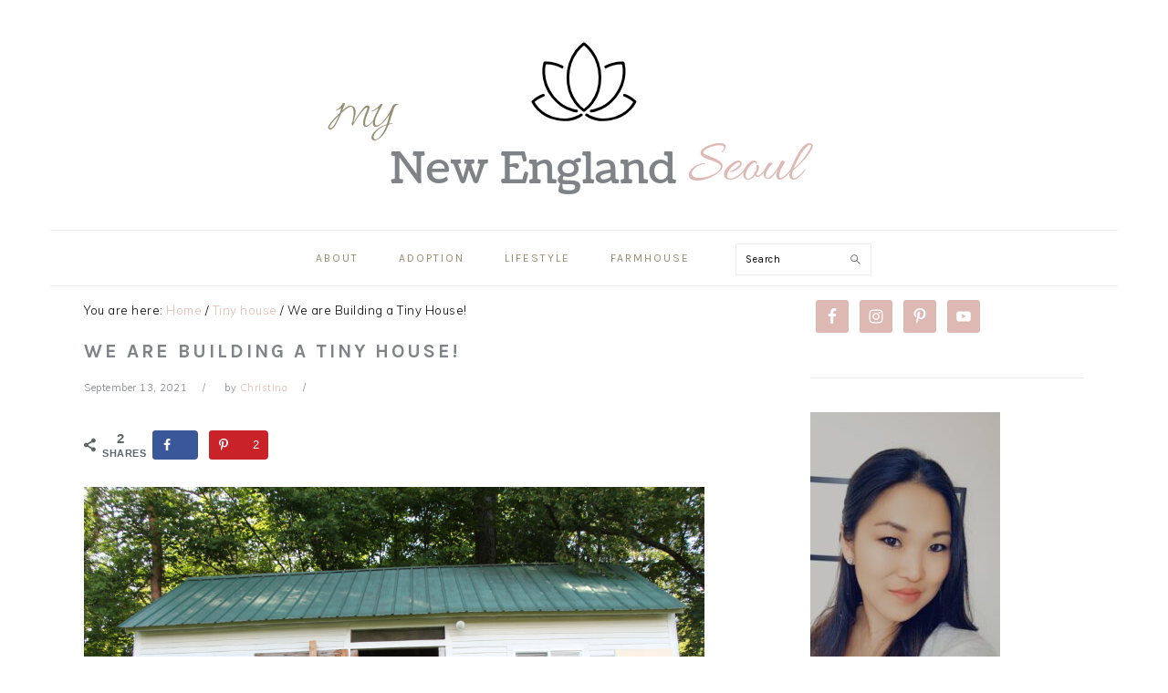

--- FILE ---
content_type: text/html; charset=UTF-8
request_url: https://mynewenglandseoul.com/2021/09/we-are-building-a-tiny-house/
body_size: 18342
content:
<!DOCTYPE html>
<html lang="en-US">
<head >
<meta charset="UTF-8" />
<meta name="viewport" content="width=device-width, initial-scale=1" />
<meta name='robots' content='index, follow, max-image-preview:large, max-snippet:-1, max-video-preview:-1' />
	<style>img:is([sizes="auto" i], [sizes^="auto," i]) { contain-intrinsic-size: 3000px 1500px }</style>
	
	<!-- This site is optimized with the Yoast SEO plugin v26.7 - https://yoast.com/wordpress/plugins/seo/ -->
	<title>We are Building a Tiny House! - My New England Seoul</title>
	<meta name="description" content="Korean Adoptee with New England Roots - Living and Loving New England Country Life while raising babies and restoring our 1820s Farmhouse. Homesteading and Farmhouse Inspiration. Coffee and Tea Lover. Book Addict." />
	<link rel="canonical" href="https://mynewenglandseoul.com/2021/09/we-are-building-a-tiny-house/" />
	<meta name="author" content="Christina" />
	<meta name="twitter:label1" content="Written by" />
	<meta name="twitter:data1" content="Christina" />
	<meta name="twitter:label2" content="Est. reading time" />
	<meta name="twitter:data2" content="3 minutes" />
	<script type="application/ld+json" class="yoast-schema-graph">{"@context":"https://schema.org","@graph":[{"@type":"Article","@id":"https://mynewenglandseoul.com/2021/09/we-are-building-a-tiny-house/#article","isPartOf":{"@id":"https://mynewenglandseoul.com/2021/09/we-are-building-a-tiny-house/"},"author":{"name":"Christina","@id":"https://mynewenglandseoul.com/#/schema/person/a274f6ad0286e0995564bd6e2ac24ef8"},"headline":"We are Building a Tiny House!","datePublished":"2021-09-13T13:44:55+00:00","dateModified":"2021-09-13T13:46:56+00:00","mainEntityOfPage":{"@id":"https://mynewenglandseoul.com/2021/09/we-are-building-a-tiny-house/"},"wordCount":589,"commentCount":0,"publisher":{"@id":"https://mynewenglandseoul.com/#organization"},"image":{"@id":"https://mynewenglandseoul.com/2021/09/we-are-building-a-tiny-house/#primaryimage"},"thumbnailUrl":"https://mynewenglandseoul.com/wp-content/uploads/2021/09/IMG_4438-scaled.jpg","keywords":["DIY","Korean Adoptee","shed","tiny home","tiny house","tiny living"],"articleSection":["Tiny house"],"inLanguage":"en-US","potentialAction":[{"@type":"CommentAction","name":"Comment","target":["https://mynewenglandseoul.com/2021/09/we-are-building-a-tiny-house/#respond"]}]},{"@type":"WebPage","@id":"https://mynewenglandseoul.com/2021/09/we-are-building-a-tiny-house/","url":"https://mynewenglandseoul.com/2021/09/we-are-building-a-tiny-house/","name":"We are Building a Tiny House! - My New England Seoul","isPartOf":{"@id":"https://mynewenglandseoul.com/#website"},"primaryImageOfPage":{"@id":"https://mynewenglandseoul.com/2021/09/we-are-building-a-tiny-house/#primaryimage"},"image":{"@id":"https://mynewenglandseoul.com/2021/09/we-are-building-a-tiny-house/#primaryimage"},"thumbnailUrl":"https://mynewenglandseoul.com/wp-content/uploads/2021/09/IMG_4438-scaled.jpg","datePublished":"2021-09-13T13:44:55+00:00","dateModified":"2021-09-13T13:46:56+00:00","description":"Korean Adoptee with New England Roots - Living and Loving New England Country Life while raising babies and restoring our 1820s Farmhouse. Homesteading and Farmhouse Inspiration. Coffee and Tea Lover. Book Addict.","breadcrumb":{"@id":"https://mynewenglandseoul.com/2021/09/we-are-building-a-tiny-house/#breadcrumb"},"inLanguage":"en-US","potentialAction":[{"@type":"ReadAction","target":["https://mynewenglandseoul.com/2021/09/we-are-building-a-tiny-house/"]}]},{"@type":"ImageObject","inLanguage":"en-US","@id":"https://mynewenglandseoul.com/2021/09/we-are-building-a-tiny-house/#primaryimage","url":"https://mynewenglandseoul.com/wp-content/uploads/2021/09/IMG_4438-scaled.jpg","contentUrl":"https://mynewenglandseoul.com/wp-content/uploads/2021/09/IMG_4438-scaled.jpg","width":2560,"height":1707},{"@type":"BreadcrumbList","@id":"https://mynewenglandseoul.com/2021/09/we-are-building-a-tiny-house/#breadcrumb","itemListElement":[{"@type":"ListItem","position":1,"name":"Home","item":"https://mynewenglandseoul.com/"},{"@type":"ListItem","position":2,"name":"We are Building a Tiny House!"}]},{"@type":"WebSite","@id":"https://mynewenglandseoul.com/#website","url":"https://mynewenglandseoul.com/","name":"My New England Seoul","description":"Korean Adoptee with New England Roots","publisher":{"@id":"https://mynewenglandseoul.com/#organization"},"potentialAction":[{"@type":"SearchAction","target":{"@type":"EntryPoint","urlTemplate":"https://mynewenglandseoul.com/?s={search_term_string}"},"query-input":{"@type":"PropertyValueSpecification","valueRequired":true,"valueName":"search_term_string"}}],"inLanguage":"en-US"},{"@type":"Organization","@id":"https://mynewenglandseoul.com/#organization","name":"New England Seoul","url":"https://mynewenglandseoul.com/","logo":{"@type":"ImageObject","inLanguage":"en-US","@id":"https://mynewenglandseoul.com/#/schema/logo/image/","url":"https://mynewenglandseoul.com/wp-content/uploads/2020/09/channel-art-white-back-e1598970856979.png","contentUrl":"https://mynewenglandseoul.com/wp-content/uploads/2020/09/channel-art-white-back-e1598970856979.png","width":2220,"height":921,"caption":"New England Seoul"},"image":{"@id":"https://mynewenglandseoul.com/#/schema/logo/image/"},"sameAs":["https://www.facebook.com/newenglandseoul","http://instagram.com/newenglandseoul/","https://www.pinterest.com/mynewenglandseoul0182/","https://www.youtube.com/channel/UCbnbhf9pEaPudU7qv42SIAQ?view_as=subscriber"]},{"@type":"Person","@id":"https://mynewenglandseoul.com/#/schema/person/a274f6ad0286e0995564bd6e2ac24ef8","name":"Christina","image":{"@type":"ImageObject","inLanguage":"en-US","@id":"https://mynewenglandseoul.com/#/schema/person/image/","url":"https://secure.gravatar.com/avatar/15fafc80c4ba4e5bd3044725672876e13883122f717d94f12031d0175f71fd8b?s=96&d=blank&r=g","contentUrl":"https://secure.gravatar.com/avatar/15fafc80c4ba4e5bd3044725672876e13883122f717d94f12031d0175f71fd8b?s=96&d=blank&r=g","caption":"Christina"}}]}</script>
	<!-- / Yoast SEO plugin. -->


<!-- Hubbub v.2.28.0 https://morehubbub.com/ -->
<meta property="og:locale" content="en_US" />
<meta property="og:type" content="article" />
<meta property="og:title" content="We are Building a Tiny House!" />
<meta property="og:description" content="It has been at least 5 years since I first heard about tiny house living. Since then, the obsession has only grew. The idea of paring down to only the essentials is so appealing. Youtube" />
<meta property="og:url" content="https://mynewenglandseoul.com/2021/09/we-are-building-a-tiny-house/" />
<meta property="og:site_name" content="My New England Seoul" />
<meta property="og:updated_time" content="2021-09-13T09:46:56+00:00" />
<meta property="article:published_time" content="2021-09-13T09:44:55+00:00" />
<meta property="article:modified_time" content="2021-09-13T09:46:56+00:00" />
<meta name="twitter:card" content="summary_large_image" />
<meta name="twitter:title" content="We are Building a Tiny House!" />
<meta name="twitter:description" content="It has been at least 5 years since I first heard about tiny house living. Since then, the obsession has only grew. The idea of paring down to only the essentials is so appealing. Youtube" />
<meta class="flipboard-article" content="It has been at least 5 years since I first heard about tiny house living. Since then, the obsession has only grew. The idea of paring down to only the essentials is so appealing. Youtube" />
<meta property="og:image" content="https://mynewenglandseoul.com/wp-content/uploads/2021/09/IMG_4438-scaled.jpg" />
<meta name="twitter:image" content="https://mynewenglandseoul.com/wp-content/uploads/2021/09/IMG_4438-scaled.jpg" />
<meta property="og:image:width" content="2560" />
<meta property="og:image:height" content="1707" />
<!-- Hubbub v.2.28.0 https://morehubbub.com/ -->
<link rel='dns-prefetch' href='//fonts.googleapis.com' />
<link rel="alternate" type="application/rss+xml" title="My New England Seoul &raquo; Feed" href="https://mynewenglandseoul.com/feed/" />
<link rel="alternate" type="application/rss+xml" title="My New England Seoul &raquo; Comments Feed" href="https://mynewenglandseoul.com/comments/feed/" />
<script>(()=>{"use strict";const e=[400,500,600,700,800,900],t=e=>`wprm-min-${e}`,n=e=>`wprm-max-${e}`,s=new Set,o="ResizeObserver"in window,r=o?new ResizeObserver((e=>{for(const t of e)c(t.target)})):null,i=.5/(window.devicePixelRatio||1);function c(s){const o=s.getBoundingClientRect().width||0;for(let r=0;r<e.length;r++){const c=e[r],a=o<=c+i;o>c+i?s.classList.add(t(c)):s.classList.remove(t(c)),a?s.classList.add(n(c)):s.classList.remove(n(c))}}function a(e){s.has(e)||(s.add(e),r&&r.observe(e),c(e))}!function(e=document){e.querySelectorAll(".wprm-recipe").forEach(a)}();if(new MutationObserver((e=>{for(const t of e)for(const e of t.addedNodes)e instanceof Element&&(e.matches?.(".wprm-recipe")&&a(e),e.querySelectorAll?.(".wprm-recipe").forEach(a))})).observe(document.documentElement,{childList:!0,subtree:!0}),!o){let e=0;addEventListener("resize",(()=>{e&&cancelAnimationFrame(e),e=requestAnimationFrame((()=>s.forEach(c)))}),{passive:!0})}})();</script>		<!-- This site uses the Google Analytics by MonsterInsights plugin v9.11.1 - Using Analytics tracking - https://www.monsterinsights.com/ -->
							<script src="//www.googletagmanager.com/gtag/js?id=G-YL7ZNDZKJN"  data-cfasync="false" data-wpfc-render="false" type="text/javascript" async></script>
			<script data-cfasync="false" data-wpfc-render="false" type="text/javascript">
				var mi_version = '9.11.1';
				var mi_track_user = true;
				var mi_no_track_reason = '';
								var MonsterInsightsDefaultLocations = {"page_location":"https:\/\/mynewenglandseoul.com\/2021\/09\/we-are-building-a-tiny-house\/"};
								if ( typeof MonsterInsightsPrivacyGuardFilter === 'function' ) {
					var MonsterInsightsLocations = (typeof MonsterInsightsExcludeQuery === 'object') ? MonsterInsightsPrivacyGuardFilter( MonsterInsightsExcludeQuery ) : MonsterInsightsPrivacyGuardFilter( MonsterInsightsDefaultLocations );
				} else {
					var MonsterInsightsLocations = (typeof MonsterInsightsExcludeQuery === 'object') ? MonsterInsightsExcludeQuery : MonsterInsightsDefaultLocations;
				}

								var disableStrs = [
										'ga-disable-G-YL7ZNDZKJN',
									];

				/* Function to detect opted out users */
				function __gtagTrackerIsOptedOut() {
					for (var index = 0; index < disableStrs.length; index++) {
						if (document.cookie.indexOf(disableStrs[index] + '=true') > -1) {
							return true;
						}
					}

					return false;
				}

				/* Disable tracking if the opt-out cookie exists. */
				if (__gtagTrackerIsOptedOut()) {
					for (var index = 0; index < disableStrs.length; index++) {
						window[disableStrs[index]] = true;
					}
				}

				/* Opt-out function */
				function __gtagTrackerOptout() {
					for (var index = 0; index < disableStrs.length; index++) {
						document.cookie = disableStrs[index] + '=true; expires=Thu, 31 Dec 2099 23:59:59 UTC; path=/';
						window[disableStrs[index]] = true;
					}
				}

				if ('undefined' === typeof gaOptout) {
					function gaOptout() {
						__gtagTrackerOptout();
					}
				}
								window.dataLayer = window.dataLayer || [];

				window.MonsterInsightsDualTracker = {
					helpers: {},
					trackers: {},
				};
				if (mi_track_user) {
					function __gtagDataLayer() {
						dataLayer.push(arguments);
					}

					function __gtagTracker(type, name, parameters) {
						if (!parameters) {
							parameters = {};
						}

						if (parameters.send_to) {
							__gtagDataLayer.apply(null, arguments);
							return;
						}

						if (type === 'event') {
														parameters.send_to = monsterinsights_frontend.v4_id;
							var hookName = name;
							if (typeof parameters['event_category'] !== 'undefined') {
								hookName = parameters['event_category'] + ':' + name;
							}

							if (typeof MonsterInsightsDualTracker.trackers[hookName] !== 'undefined') {
								MonsterInsightsDualTracker.trackers[hookName](parameters);
							} else {
								__gtagDataLayer('event', name, parameters);
							}
							
						} else {
							__gtagDataLayer.apply(null, arguments);
						}
					}

					__gtagTracker('js', new Date());
					__gtagTracker('set', {
						'developer_id.dZGIzZG': true,
											});
					if ( MonsterInsightsLocations.page_location ) {
						__gtagTracker('set', MonsterInsightsLocations);
					}
										__gtagTracker('config', 'G-YL7ZNDZKJN', {"forceSSL":"true"} );
										window.gtag = __gtagTracker;										(function () {
						/* https://developers.google.com/analytics/devguides/collection/analyticsjs/ */
						/* ga and __gaTracker compatibility shim. */
						var noopfn = function () {
							return null;
						};
						var newtracker = function () {
							return new Tracker();
						};
						var Tracker = function () {
							return null;
						};
						var p = Tracker.prototype;
						p.get = noopfn;
						p.set = noopfn;
						p.send = function () {
							var args = Array.prototype.slice.call(arguments);
							args.unshift('send');
							__gaTracker.apply(null, args);
						};
						var __gaTracker = function () {
							var len = arguments.length;
							if (len === 0) {
								return;
							}
							var f = arguments[len - 1];
							if (typeof f !== 'object' || f === null || typeof f.hitCallback !== 'function') {
								if ('send' === arguments[0]) {
									var hitConverted, hitObject = false, action;
									if ('event' === arguments[1]) {
										if ('undefined' !== typeof arguments[3]) {
											hitObject = {
												'eventAction': arguments[3],
												'eventCategory': arguments[2],
												'eventLabel': arguments[4],
												'value': arguments[5] ? arguments[5] : 1,
											}
										}
									}
									if ('pageview' === arguments[1]) {
										if ('undefined' !== typeof arguments[2]) {
											hitObject = {
												'eventAction': 'page_view',
												'page_path': arguments[2],
											}
										}
									}
									if (typeof arguments[2] === 'object') {
										hitObject = arguments[2];
									}
									if (typeof arguments[5] === 'object') {
										Object.assign(hitObject, arguments[5]);
									}
									if ('undefined' !== typeof arguments[1].hitType) {
										hitObject = arguments[1];
										if ('pageview' === hitObject.hitType) {
											hitObject.eventAction = 'page_view';
										}
									}
									if (hitObject) {
										action = 'timing' === arguments[1].hitType ? 'timing_complete' : hitObject.eventAction;
										hitConverted = mapArgs(hitObject);
										__gtagTracker('event', action, hitConverted);
									}
								}
								return;
							}

							function mapArgs(args) {
								var arg, hit = {};
								var gaMap = {
									'eventCategory': 'event_category',
									'eventAction': 'event_action',
									'eventLabel': 'event_label',
									'eventValue': 'event_value',
									'nonInteraction': 'non_interaction',
									'timingCategory': 'event_category',
									'timingVar': 'name',
									'timingValue': 'value',
									'timingLabel': 'event_label',
									'page': 'page_path',
									'location': 'page_location',
									'title': 'page_title',
									'referrer' : 'page_referrer',
								};
								for (arg in args) {
																		if (!(!args.hasOwnProperty(arg) || !gaMap.hasOwnProperty(arg))) {
										hit[gaMap[arg]] = args[arg];
									} else {
										hit[arg] = args[arg];
									}
								}
								return hit;
							}

							try {
								f.hitCallback();
							} catch (ex) {
							}
						};
						__gaTracker.create = newtracker;
						__gaTracker.getByName = newtracker;
						__gaTracker.getAll = function () {
							return [];
						};
						__gaTracker.remove = noopfn;
						__gaTracker.loaded = true;
						window['__gaTracker'] = __gaTracker;
					})();
									} else {
										console.log("");
					(function () {
						function __gtagTracker() {
							return null;
						}

						window['__gtagTracker'] = __gtagTracker;
						window['gtag'] = __gtagTracker;
					})();
									}
			</script>
							<!-- / Google Analytics by MonsterInsights -->
		<script type="text/javascript">
/* <![CDATA[ */
window._wpemojiSettings = {"baseUrl":"https:\/\/s.w.org\/images\/core\/emoji\/16.0.1\/72x72\/","ext":".png","svgUrl":"https:\/\/s.w.org\/images\/core\/emoji\/16.0.1\/svg\/","svgExt":".svg","source":{"concatemoji":"https:\/\/mynewenglandseoul.com\/wp-includes\/js\/wp-emoji-release.min.js?ver=6.8.3"}};
/*! This file is auto-generated */
!function(s,n){var o,i,e;function c(e){try{var t={supportTests:e,timestamp:(new Date).valueOf()};sessionStorage.setItem(o,JSON.stringify(t))}catch(e){}}function p(e,t,n){e.clearRect(0,0,e.canvas.width,e.canvas.height),e.fillText(t,0,0);var t=new Uint32Array(e.getImageData(0,0,e.canvas.width,e.canvas.height).data),a=(e.clearRect(0,0,e.canvas.width,e.canvas.height),e.fillText(n,0,0),new Uint32Array(e.getImageData(0,0,e.canvas.width,e.canvas.height).data));return t.every(function(e,t){return e===a[t]})}function u(e,t){e.clearRect(0,0,e.canvas.width,e.canvas.height),e.fillText(t,0,0);for(var n=e.getImageData(16,16,1,1),a=0;a<n.data.length;a++)if(0!==n.data[a])return!1;return!0}function f(e,t,n,a){switch(t){case"flag":return n(e,"\ud83c\udff3\ufe0f\u200d\u26a7\ufe0f","\ud83c\udff3\ufe0f\u200b\u26a7\ufe0f")?!1:!n(e,"\ud83c\udde8\ud83c\uddf6","\ud83c\udde8\u200b\ud83c\uddf6")&&!n(e,"\ud83c\udff4\udb40\udc67\udb40\udc62\udb40\udc65\udb40\udc6e\udb40\udc67\udb40\udc7f","\ud83c\udff4\u200b\udb40\udc67\u200b\udb40\udc62\u200b\udb40\udc65\u200b\udb40\udc6e\u200b\udb40\udc67\u200b\udb40\udc7f");case"emoji":return!a(e,"\ud83e\udedf")}return!1}function g(e,t,n,a){var r="undefined"!=typeof WorkerGlobalScope&&self instanceof WorkerGlobalScope?new OffscreenCanvas(300,150):s.createElement("canvas"),o=r.getContext("2d",{willReadFrequently:!0}),i=(o.textBaseline="top",o.font="600 32px Arial",{});return e.forEach(function(e){i[e]=t(o,e,n,a)}),i}function t(e){var t=s.createElement("script");t.src=e,t.defer=!0,s.head.appendChild(t)}"undefined"!=typeof Promise&&(o="wpEmojiSettingsSupports",i=["flag","emoji"],n.supports={everything:!0,everythingExceptFlag:!0},e=new Promise(function(e){s.addEventListener("DOMContentLoaded",e,{once:!0})}),new Promise(function(t){var n=function(){try{var e=JSON.parse(sessionStorage.getItem(o));if("object"==typeof e&&"number"==typeof e.timestamp&&(new Date).valueOf()<e.timestamp+604800&&"object"==typeof e.supportTests)return e.supportTests}catch(e){}return null}();if(!n){if("undefined"!=typeof Worker&&"undefined"!=typeof OffscreenCanvas&&"undefined"!=typeof URL&&URL.createObjectURL&&"undefined"!=typeof Blob)try{var e="postMessage("+g.toString()+"("+[JSON.stringify(i),f.toString(),p.toString(),u.toString()].join(",")+"));",a=new Blob([e],{type:"text/javascript"}),r=new Worker(URL.createObjectURL(a),{name:"wpTestEmojiSupports"});return void(r.onmessage=function(e){c(n=e.data),r.terminate(),t(n)})}catch(e){}c(n=g(i,f,p,u))}t(n)}).then(function(e){for(var t in e)n.supports[t]=e[t],n.supports.everything=n.supports.everything&&n.supports[t],"flag"!==t&&(n.supports.everythingExceptFlag=n.supports.everythingExceptFlag&&n.supports[t]);n.supports.everythingExceptFlag=n.supports.everythingExceptFlag&&!n.supports.flag,n.DOMReady=!1,n.readyCallback=function(){n.DOMReady=!0}}).then(function(){return e}).then(function(){var e;n.supports.everything||(n.readyCallback(),(e=n.source||{}).concatemoji?t(e.concatemoji):e.wpemoji&&e.twemoji&&(t(e.twemoji),t(e.wpemoji)))}))}((window,document),window._wpemojiSettings);
/* ]]> */
</script>
<link rel='stylesheet' id='foodie-pro-theme-css' href='https://mynewenglandseoul.com/wp-content/themes/foodiepro-v320/style.css?ver=3.2.0' type='text/css' media='all' />
<style id='foodie-pro-theme-inline-css' type='text/css'>
h1.entry-title, .entry-title a, .widgettitle, .recipe-index-search .widgettitle, .footer-widgets .widgettitle{color:#7f8387;}.entry-meta, .post-info, .post-meta, .site-footer{color:#7f8387;}a, .entry-meta a, .post-info a, .post-meta a, .site-footer a, .entry-content a{color:#deb9b4;}a:hover, .entry-meta a:hover, .post-info a:hover, .post-meta a:hover, .site-footer a:hover{color:#deb9b4;}.genesis-nav-menu > li > a{color:#948d71;}.genesis-nav-menu > li > a:hover, .genesis-nav-menu > .current-menu-item > a{color:#deb9b4;}.button, button, .enews-widget input[type="submit"], a.more-link, .more-from-category a, .sidebar .button, .sidebar .more-from-category a{background:#deb9b4;}.button, button, .enews-widget input[type="submit"], a.more-link, .more-from-category a{border-color:#deb9b4;color:#7f8387;}.button:hover, button:hover, .enews-widget input[type="submit"]:hover, a.more-link:hover, .more-from-category a:hover{background:#7f8387;}body, .site-description, .sidebar .featured-content .entry-title{font-family:"Muli","Helvetica Neue",sans-serif;}.genesis-nav-menu{font-family:"Karla","Helvetica Neue",sans-serif;}h1, h2, h3, h4, h5, h6, .site-title, .entry-title, .widgettitle{font-family:"Karla","Helvetica Neue",sans-serif;}.entry-title{font-family:"Karla","Helvetica Neue",sans-serif;}.button, .button-secondary, button, input[type="button"], input[type="reset"], input[type="submit"], a.more-link, .more-from-category a{font-family:"Karla","Helvetica Neue",sans-serif;}
</style>
<style id='wp-emoji-styles-inline-css' type='text/css'>

	img.wp-smiley, img.emoji {
		display: inline !important;
		border: none !important;
		box-shadow: none !important;
		height: 1em !important;
		width: 1em !important;
		margin: 0 0.07em !important;
		vertical-align: -0.1em !important;
		background: none !important;
		padding: 0 !important;
	}
</style>
<link rel='stylesheet' id='wp-block-library-css' href='https://mynewenglandseoul.com/wp-includes/css/dist/block-library/style.min.css?ver=6.8.3' type='text/css' media='all' />
<style id='classic-theme-styles-inline-css' type='text/css'>
/*! This file is auto-generated */
.wp-block-button__link{color:#fff;background-color:#32373c;border-radius:9999px;box-shadow:none;text-decoration:none;padding:calc(.667em + 2px) calc(1.333em + 2px);font-size:1.125em}.wp-block-file__button{background:#32373c;color:#fff;text-decoration:none}
</style>
<style id='social-pug-action-button-style-inline-css' type='text/css'>
.dpsp-action-buttons{align-items:stretch!important;display:flex;flex-wrap:wrap;gap:var(--wp--style--block-gap,.5em)}.dpsp-action-button__link{align-items:center;display:inline-flex!important;flex-wrap:wrap;gap:.5em;justify-content:center;text-decoration:none}.dpsp-action-button{margin-block-start:0!important}.dpsp-action-button__icon svg{height:100%;width:100%;fill:currentColor;display:block;overflow:visible}.dpsp-action-button__icon{align-items:center;display:inline-flex!important;flex-shrink:0;flex:0 0 auto;height:32px;justify-content:center;line-height:1;transform:scale(75%);vertical-align:middle;width:32px}.dpsp-action-button__label{word-break:normal!important}.dpsp-action-button.is-style-outline .wp-block-button__link{background:#0000 none;border:1px solid;color:currentColor;padding:calc(1rem - 1px) calc(2.25rem - 1px)}.dpsp-action-button.wp-block-button__width-33{width:calc(33.33333% - var(--wp--style--block-gap, .5em)*2/3)}.dpsp-action-button.wp-block-button__width-66{width:calc(66% - var(--wp--style--block-gap, .5em)*.5)}.dpsp-action-button.wp-block-button__width-100,.dpsp-action-button.wp-block-button__width-100 a{width:100%!important}@media screen and (max-width:480px){.dpsp-action-button.wp-block-button__mobile-width-25{flex-basis:auto!important;width:calc(25% - var(--wp--style--block-gap, .5em)*2/4)!important}.dpsp-action-button.wp-block-button__mobile-width-33{flex-basis:auto!important;width:calc(33.33333% - var(--wp--style--block-gap, .5em)*2/3)!important}.dpsp-action-button.wp-block-button__mobile-width-50{flex-basis:auto!important;width:calc(50% - var(--wp--style--block-gap, .5em)*2/2)!important}.dpsp-action-button.wp-block-button__mobile-width-66{flex-basis:auto!important;width:calc(66% - var(--wp--style--block-gap, .5em)*.5)!important}.dpsp-action-button.wp-block-button__mobile-width-75{flex-basis:auto!important;width:calc(75% - var(--wp--style--block-gap, .5em)*.5)!important}:not(.block-editor__container *) .dpsp-action-button.wp-block-button__mobile-width-100{width:100%!important}}.feast-plugin .entry-content .dpsp-action-button__link.has-background{margin:0!important;padding:calc(.667em + 2px) calc(1.333em + 2px)!important}.wp-theme-kadence .content-wrap .entry-content .dpsp-action-button__link.has-background{padding:.4em 1em!important}

</style>
<link rel='stylesheet' id='wprm-public-css' href='https://mynewenglandseoul.com/wp-content/plugins/wp-recipe-maker/dist/public-modern.css?ver=10.3.2' type='text/css' media='all' />
<style id='global-styles-inline-css' type='text/css'>
:root{--wp--preset--aspect-ratio--square: 1;--wp--preset--aspect-ratio--4-3: 4/3;--wp--preset--aspect-ratio--3-4: 3/4;--wp--preset--aspect-ratio--3-2: 3/2;--wp--preset--aspect-ratio--2-3: 2/3;--wp--preset--aspect-ratio--16-9: 16/9;--wp--preset--aspect-ratio--9-16: 9/16;--wp--preset--color--black: #000000;--wp--preset--color--cyan-bluish-gray: #abb8c3;--wp--preset--color--white: #ffffff;--wp--preset--color--pale-pink: #f78da7;--wp--preset--color--vivid-red: #cf2e2e;--wp--preset--color--luminous-vivid-orange: #ff6900;--wp--preset--color--luminous-vivid-amber: #fcb900;--wp--preset--color--light-green-cyan: #7bdcb5;--wp--preset--color--vivid-green-cyan: #00d084;--wp--preset--color--pale-cyan-blue: #8ed1fc;--wp--preset--color--vivid-cyan-blue: #0693e3;--wp--preset--color--vivid-purple: #9b51e0;--wp--preset--gradient--vivid-cyan-blue-to-vivid-purple: linear-gradient(135deg,rgba(6,147,227,1) 0%,rgb(155,81,224) 100%);--wp--preset--gradient--light-green-cyan-to-vivid-green-cyan: linear-gradient(135deg,rgb(122,220,180) 0%,rgb(0,208,130) 100%);--wp--preset--gradient--luminous-vivid-amber-to-luminous-vivid-orange: linear-gradient(135deg,rgba(252,185,0,1) 0%,rgba(255,105,0,1) 100%);--wp--preset--gradient--luminous-vivid-orange-to-vivid-red: linear-gradient(135deg,rgba(255,105,0,1) 0%,rgb(207,46,46) 100%);--wp--preset--gradient--very-light-gray-to-cyan-bluish-gray: linear-gradient(135deg,rgb(238,238,238) 0%,rgb(169,184,195) 100%);--wp--preset--gradient--cool-to-warm-spectrum: linear-gradient(135deg,rgb(74,234,220) 0%,rgb(151,120,209) 20%,rgb(207,42,186) 40%,rgb(238,44,130) 60%,rgb(251,105,98) 80%,rgb(254,248,76) 100%);--wp--preset--gradient--blush-light-purple: linear-gradient(135deg,rgb(255,206,236) 0%,rgb(152,150,240) 100%);--wp--preset--gradient--blush-bordeaux: linear-gradient(135deg,rgb(254,205,165) 0%,rgb(254,45,45) 50%,rgb(107,0,62) 100%);--wp--preset--gradient--luminous-dusk: linear-gradient(135deg,rgb(255,203,112) 0%,rgb(199,81,192) 50%,rgb(65,88,208) 100%);--wp--preset--gradient--pale-ocean: linear-gradient(135deg,rgb(255,245,203) 0%,rgb(182,227,212) 50%,rgb(51,167,181) 100%);--wp--preset--gradient--electric-grass: linear-gradient(135deg,rgb(202,248,128) 0%,rgb(113,206,126) 100%);--wp--preset--gradient--midnight: linear-gradient(135deg,rgb(2,3,129) 0%,rgb(40,116,252) 100%);--wp--preset--font-size--small: 13px;--wp--preset--font-size--medium: 20px;--wp--preset--font-size--large: 36px;--wp--preset--font-size--x-large: 42px;--wp--preset--spacing--20: 0.44rem;--wp--preset--spacing--30: 0.67rem;--wp--preset--spacing--40: 1rem;--wp--preset--spacing--50: 1.5rem;--wp--preset--spacing--60: 2.25rem;--wp--preset--spacing--70: 3.38rem;--wp--preset--spacing--80: 5.06rem;--wp--preset--shadow--natural: 6px 6px 9px rgba(0, 0, 0, 0.2);--wp--preset--shadow--deep: 12px 12px 50px rgba(0, 0, 0, 0.4);--wp--preset--shadow--sharp: 6px 6px 0px rgba(0, 0, 0, 0.2);--wp--preset--shadow--outlined: 6px 6px 0px -3px rgba(255, 255, 255, 1), 6px 6px rgba(0, 0, 0, 1);--wp--preset--shadow--crisp: 6px 6px 0px rgba(0, 0, 0, 1);}:where(.is-layout-flex){gap: 0.5em;}:where(.is-layout-grid){gap: 0.5em;}body .is-layout-flex{display: flex;}.is-layout-flex{flex-wrap: wrap;align-items: center;}.is-layout-flex > :is(*, div){margin: 0;}body .is-layout-grid{display: grid;}.is-layout-grid > :is(*, div){margin: 0;}:where(.wp-block-columns.is-layout-flex){gap: 2em;}:where(.wp-block-columns.is-layout-grid){gap: 2em;}:where(.wp-block-post-template.is-layout-flex){gap: 1.25em;}:where(.wp-block-post-template.is-layout-grid){gap: 1.25em;}.has-black-color{color: var(--wp--preset--color--black) !important;}.has-cyan-bluish-gray-color{color: var(--wp--preset--color--cyan-bluish-gray) !important;}.has-white-color{color: var(--wp--preset--color--white) !important;}.has-pale-pink-color{color: var(--wp--preset--color--pale-pink) !important;}.has-vivid-red-color{color: var(--wp--preset--color--vivid-red) !important;}.has-luminous-vivid-orange-color{color: var(--wp--preset--color--luminous-vivid-orange) !important;}.has-luminous-vivid-amber-color{color: var(--wp--preset--color--luminous-vivid-amber) !important;}.has-light-green-cyan-color{color: var(--wp--preset--color--light-green-cyan) !important;}.has-vivid-green-cyan-color{color: var(--wp--preset--color--vivid-green-cyan) !important;}.has-pale-cyan-blue-color{color: var(--wp--preset--color--pale-cyan-blue) !important;}.has-vivid-cyan-blue-color{color: var(--wp--preset--color--vivid-cyan-blue) !important;}.has-vivid-purple-color{color: var(--wp--preset--color--vivid-purple) !important;}.has-black-background-color{background-color: var(--wp--preset--color--black) !important;}.has-cyan-bluish-gray-background-color{background-color: var(--wp--preset--color--cyan-bluish-gray) !important;}.has-white-background-color{background-color: var(--wp--preset--color--white) !important;}.has-pale-pink-background-color{background-color: var(--wp--preset--color--pale-pink) !important;}.has-vivid-red-background-color{background-color: var(--wp--preset--color--vivid-red) !important;}.has-luminous-vivid-orange-background-color{background-color: var(--wp--preset--color--luminous-vivid-orange) !important;}.has-luminous-vivid-amber-background-color{background-color: var(--wp--preset--color--luminous-vivid-amber) !important;}.has-light-green-cyan-background-color{background-color: var(--wp--preset--color--light-green-cyan) !important;}.has-vivid-green-cyan-background-color{background-color: var(--wp--preset--color--vivid-green-cyan) !important;}.has-pale-cyan-blue-background-color{background-color: var(--wp--preset--color--pale-cyan-blue) !important;}.has-vivid-cyan-blue-background-color{background-color: var(--wp--preset--color--vivid-cyan-blue) !important;}.has-vivid-purple-background-color{background-color: var(--wp--preset--color--vivid-purple) !important;}.has-black-border-color{border-color: var(--wp--preset--color--black) !important;}.has-cyan-bluish-gray-border-color{border-color: var(--wp--preset--color--cyan-bluish-gray) !important;}.has-white-border-color{border-color: var(--wp--preset--color--white) !important;}.has-pale-pink-border-color{border-color: var(--wp--preset--color--pale-pink) !important;}.has-vivid-red-border-color{border-color: var(--wp--preset--color--vivid-red) !important;}.has-luminous-vivid-orange-border-color{border-color: var(--wp--preset--color--luminous-vivid-orange) !important;}.has-luminous-vivid-amber-border-color{border-color: var(--wp--preset--color--luminous-vivid-amber) !important;}.has-light-green-cyan-border-color{border-color: var(--wp--preset--color--light-green-cyan) !important;}.has-vivid-green-cyan-border-color{border-color: var(--wp--preset--color--vivid-green-cyan) !important;}.has-pale-cyan-blue-border-color{border-color: var(--wp--preset--color--pale-cyan-blue) !important;}.has-vivid-cyan-blue-border-color{border-color: var(--wp--preset--color--vivid-cyan-blue) !important;}.has-vivid-purple-border-color{border-color: var(--wp--preset--color--vivid-purple) !important;}.has-vivid-cyan-blue-to-vivid-purple-gradient-background{background: var(--wp--preset--gradient--vivid-cyan-blue-to-vivid-purple) !important;}.has-light-green-cyan-to-vivid-green-cyan-gradient-background{background: var(--wp--preset--gradient--light-green-cyan-to-vivid-green-cyan) !important;}.has-luminous-vivid-amber-to-luminous-vivid-orange-gradient-background{background: var(--wp--preset--gradient--luminous-vivid-amber-to-luminous-vivid-orange) !important;}.has-luminous-vivid-orange-to-vivid-red-gradient-background{background: var(--wp--preset--gradient--luminous-vivid-orange-to-vivid-red) !important;}.has-very-light-gray-to-cyan-bluish-gray-gradient-background{background: var(--wp--preset--gradient--very-light-gray-to-cyan-bluish-gray) !important;}.has-cool-to-warm-spectrum-gradient-background{background: var(--wp--preset--gradient--cool-to-warm-spectrum) !important;}.has-blush-light-purple-gradient-background{background: var(--wp--preset--gradient--blush-light-purple) !important;}.has-blush-bordeaux-gradient-background{background: var(--wp--preset--gradient--blush-bordeaux) !important;}.has-luminous-dusk-gradient-background{background: var(--wp--preset--gradient--luminous-dusk) !important;}.has-pale-ocean-gradient-background{background: var(--wp--preset--gradient--pale-ocean) !important;}.has-electric-grass-gradient-background{background: var(--wp--preset--gradient--electric-grass) !important;}.has-midnight-gradient-background{background: var(--wp--preset--gradient--midnight) !important;}.has-small-font-size{font-size: var(--wp--preset--font-size--small) !important;}.has-medium-font-size{font-size: var(--wp--preset--font-size--medium) !important;}.has-large-font-size{font-size: var(--wp--preset--font-size--large) !important;}.has-x-large-font-size{font-size: var(--wp--preset--font-size--x-large) !important;}
:where(.wp-block-post-template.is-layout-flex){gap: 1.25em;}:where(.wp-block-post-template.is-layout-grid){gap: 1.25em;}
:where(.wp-block-columns.is-layout-flex){gap: 2em;}:where(.wp-block-columns.is-layout-grid){gap: 2em;}
:root :where(.wp-block-pullquote){font-size: 1.5em;line-height: 1.6;}
</style>
<link rel='stylesheet' id='wp-components-css' href='https://mynewenglandseoul.com/wp-includes/css/dist/components/style.min.css?ver=6.8.3' type='text/css' media='all' />
<link rel='stylesheet' id='godaddy-styles-css' href='https://mynewenglandseoul.com/wp-content/mu-plugins/vendor/wpex/godaddy-launch/includes/Dependencies/GoDaddy/Styles/build/latest.css?ver=2.0.2' type='text/css' media='all' />
<link rel='stylesheet' id='google-fonts-css' href='//fonts.googleapis.com/css?family=Muli%3Aregular%2Citalic%2C300%2C300italic%7CKarla%3Aregular%2Citalic%2C700%2C700italic%26subset%3Dlatin%2C&#038;ver=3.2.0' type='text/css' media='all' />
<link rel='stylesheet' id='dpsp-frontend-style-pro-css' href='https://mynewenglandseoul.com/wp-content/plugins/social-pug/assets/dist/style-frontend-pro.css?ver=2.28.0' type='text/css' media='all' />
<style id='dpsp-frontend-style-pro-inline-css' type='text/css'>

				@media screen and ( max-width : 720px ) {
					.dpsp-content-wrapper.dpsp-hide-on-mobile,
					.dpsp-share-text.dpsp-hide-on-mobile {
						display: none;
					}
					.dpsp-has-spacing .dpsp-networks-btns-wrapper li {
						margin:0 2% 10px 0;
					}
					.dpsp-network-btn.dpsp-has-label:not(.dpsp-has-count) {
						max-height: 40px;
						padding: 0;
						justify-content: center;
					}
					.dpsp-content-wrapper.dpsp-size-small .dpsp-network-btn.dpsp-has-label:not(.dpsp-has-count){
						max-height: 32px;
					}
					.dpsp-content-wrapper.dpsp-size-large .dpsp-network-btn.dpsp-has-label:not(.dpsp-has-count){
						max-height: 46px;
					}
				}
			
			@media screen and ( max-width : 720px ) {
				aside#dpsp-floating-sidebar.dpsp-hide-on-mobile.opened {
					display: none;
				}
			}
			
			@media screen and ( max-width : 720px ) {
				aside#dpsp-floating-sidebar.dpsp-hide-on-mobile.opened {
					display: none;
				}
			}
			
</style>
<link rel='stylesheet' id='simple-social-icons-font-css' href='https://mynewenglandseoul.com/wp-content/plugins/simple-social-icons/css/style.css?ver=4.0.0' type='text/css' media='all' />
<script type="text/javascript" src="https://mynewenglandseoul.com/wp-content/plugins/google-analytics-for-wordpress/assets/js/frontend-gtag.min.js?ver=9.11.1" id="monsterinsights-frontend-script-js" async="async" data-wp-strategy="async"></script>
<script data-cfasync="false" data-wpfc-render="false" type="text/javascript" id='monsterinsights-frontend-script-js-extra'>/* <![CDATA[ */
var monsterinsights_frontend = {"js_events_tracking":"true","download_extensions":"doc,pdf,ppt,zip,xls,docx,pptx,xlsx","inbound_paths":"[]","home_url":"https:\/\/mynewenglandseoul.com","hash_tracking":"false","v4_id":"G-YL7ZNDZKJN"};/* ]]> */
</script>
<script type="text/javascript" src="https://mynewenglandseoul.com/wp-includes/js/jquery/jquery.min.js?ver=3.7.1" id="jquery-core-js"></script>
<script type="text/javascript" src="https://mynewenglandseoul.com/wp-includes/js/jquery/jquery-migrate.min.js?ver=3.4.1" id="jquery-migrate-js"></script>
<link rel="https://api.w.org/" href="https://mynewenglandseoul.com/wp-json/" /><link rel="alternate" title="JSON" type="application/json" href="https://mynewenglandseoul.com/wp-json/wp/v2/posts/823" /><link rel="EditURI" type="application/rsd+xml" title="RSD" href="https://mynewenglandseoul.com/xmlrpc.php?rsd" />
<meta name="generator" content="WordPress 6.8.3" />
<link rel='shortlink' href='https://mynewenglandseoul.com/?p=823' />
<link rel="alternate" title="oEmbed (JSON)" type="application/json+oembed" href="https://mynewenglandseoul.com/wp-json/oembed/1.0/embed?url=https%3A%2F%2Fmynewenglandseoul.com%2F2021%2F09%2Fwe-are-building-a-tiny-house%2F" />
<link rel="alternate" title="oEmbed (XML)" type="text/xml+oembed" href="https://mynewenglandseoul.com/wp-json/oembed/1.0/embed?url=https%3A%2F%2Fmynewenglandseoul.com%2F2021%2F09%2Fwe-are-building-a-tiny-house%2F&#038;format=xml" />
		<style>
			:root {
				--mv-create-radius: 0;
			}
		</style>
	<style type="text/css"> .tippy-box[data-theme~="wprm"] { background-color: #333333; color: #FFFFFF; } .tippy-box[data-theme~="wprm"][data-placement^="top"] > .tippy-arrow::before { border-top-color: #333333; } .tippy-box[data-theme~="wprm"][data-placement^="bottom"] > .tippy-arrow::before { border-bottom-color: #333333; } .tippy-box[data-theme~="wprm"][data-placement^="left"] > .tippy-arrow::before { border-left-color: #333333; } .tippy-box[data-theme~="wprm"][data-placement^="right"] > .tippy-arrow::before { border-right-color: #333333; } .tippy-box[data-theme~="wprm"] a { color: #FFFFFF; } .wprm-comment-rating svg { width: 18px !important; height: 18px !important; } img.wprm-comment-rating { width: 90px !important; height: 18px !important; } body { --comment-rating-star-color: #343434; } body { --wprm-popup-font-size: 16px; } body { --wprm-popup-background: #ffffff; } body { --wprm-popup-title: #000000; } body { --wprm-popup-content: #444444; } body { --wprm-popup-button-background: #444444; } body { --wprm-popup-button-text: #ffffff; } body { --wprm-popup-accent: #747B2D; }</style><style type="text/css">.wprm-glossary-term {color: #5A822B;text-decoration: underline;cursor: help;}</style><link rel="pingback" href="https://mynewenglandseoul.com/xmlrpc.php" />
<meta name="hubbub-info" description="Hubbub Pro 2.28.0"><link rel="icon" href="https://mynewenglandseoul.com/wp-content/uploads/2018/11/cropped-Untitled-design-32x32.png" sizes="32x32" />
<link rel="icon" href="https://mynewenglandseoul.com/wp-content/uploads/2018/11/cropped-Untitled-design-192x192.png" sizes="192x192" />
<link rel="apple-touch-icon" href="https://mynewenglandseoul.com/wp-content/uploads/2018/11/cropped-Untitled-design-180x180.png" />
<meta name="msapplication-TileImage" content="https://mynewenglandseoul.com/wp-content/uploads/2018/11/cropped-Untitled-design-270x270.png" />
</head>
<body class="wp-singular post-template-default single single-post postid-823 single-format-standard wp-theme-genesis wp-child-theme-foodiepro-v320 custom-header header-image header-full-width content-sidebar genesis-breadcrumbs-visible genesis-footer-widgets-hidden foodie-pro has-grow-sidebar"><div class="site-container"><ul class="genesis-skip-link"><li><a href="#genesis-nav-primary" class="screen-reader-shortcut"> Skip to primary navigation</a></li><li><a href="#genesis-content" class="screen-reader-shortcut"> Skip to main content</a></li><li><a href="#genesis-sidebar-primary" class="screen-reader-shortcut"> Skip to primary sidebar</a></li></ul><header class="site-header"><div class="wrap"><div class="title-area"><p class="site-title"><a href="https://mynewenglandseoul.com/" title="My New England Seoul" ><img src="https://mynewenglandseoul.com/wp-content/uploads/2018/11/cropped-My-New-England-2-2.png" title="My New England Seoul" alt="My New England Seoul"  nopin="nopin" /></a></p></div></div></header><nav class="nav-primary" aria-label="Main" id="genesis-nav-primary"><div class="wrap"><ul id="menu-navigation" class="menu genesis-nav-menu menu-primary"><li id="menu-item-47" class="menu-item menu-item-type-custom menu-item-object-custom menu-item-home menu-item-has-children menu-item-47"><a href="https://mynewenglandseoul.com/"><span >About</span></a>
<ul class="sub-menu">
	<li id="menu-item-106" class="menu-item menu-item-type-post_type menu-item-object-page menu-item-106"><a href="https://mynewenglandseoul.com/about/"><span >About</span></a></li>
</ul>
</li>
<li id="menu-item-283" class="menu-item menu-item-type-taxonomy menu-item-object-category menu-item-has-children menu-item-283"><a href="https://mynewenglandseoul.com/category/my-korean-adoptee-life/"><span >Adoption</span></a>
<ul class="sub-menu">
	<li id="menu-item-108" class="menu-item menu-item-type-post_type menu-item-object-page menu-item-108"><a href="https://mynewenglandseoul.com/being-a-korean-adoptee/growing-up-white-kinda/"><span >Growing up white….kinda</span></a></li>
	<li id="menu-item-162" class="menu-item menu-item-type-post_type menu-item-object-page menu-item-has-children menu-item-162"><a href="https://mynewenglandseoul.com/being-a-korean-adoptee/my-birth-family-search/"><span >My Birth Family Search</span></a>
	<ul class="sub-menu">
		<li id="menu-item-279" class="menu-item menu-item-type-taxonomy menu-item-object-category menu-item-279"><a href="https://mynewenglandseoul.com/category/first-house/"><span >Home</span></a></li>
	</ul>
</li>
</ul>
</li>
<li id="menu-item-596" class="menu-item menu-item-type-post_type menu-item-object-page menu-item-596"><a href="https://mynewenglandseoul.com/lifestyle/"><span >Lifestyle</span></a></li>
<li id="menu-item-630" class="menu-item menu-item-type-taxonomy menu-item-object-category menu-item-630"><a href="https://mynewenglandseoul.com/category/farmhouse/"><span >Farmhouse</span></a></li>
<li id="foodie-search" class="foodie-search menu-item"><form class="search-form" method="get" action="https://mynewenglandseoul.com/" role="search"><label class="search-form-label screen-reader-text" for="searchform-1">Search</label><input class="search-form-input" type="search" name="s" id="searchform-1" placeholder="Search"><input class="search-form-submit" type="submit" value="Search"><meta content="https://mynewenglandseoul.com/?s={s}"></form></li></ul></div></nav><div class="site-inner"><div class="content-sidebar-wrap"><main class="content" id="genesis-content"><div class="breadcrumb">You are here: <span class="breadcrumb-link-wrap"><a class="breadcrumb-link" href="https://mynewenglandseoul.com/"><span class="breadcrumb-link-text-wrap">Home</span></a><meta ></span> <span aria-label="breadcrumb separator">/</span> <span class="breadcrumb-link-wrap"><a class="breadcrumb-link" href="https://mynewenglandseoul.com/category/tiny-house/"><span class="breadcrumb-link-text-wrap">Tiny house</span></a><meta ></span> <span aria-label="breadcrumb separator">/</span> We are Building a Tiny House!</div><article class="post-823 post type-post status-publish format-standard has-post-thumbnail category-tiny-house tag-diy tag-korean-adoptee tag-shed tag-tiny-home tag-tiny-house tag-tiny-living entry grow-content-body" aria-label="We are Building a Tiny House!"><header class="entry-header"><h1 class="entry-title">We are Building a Tiny House!</h1>
<p class="entry-meta"><time class="entry-time">September 13, 2021</time> by <span class="entry-author"><a href="https://mynewenglandseoul.com/author/cjbbvt/" class="entry-author-link" rel="author"><span class="entry-author-name">Christina</span></a></span>  </p></header><div id="dpsp-content-top" class="dpsp-content-wrapper dpsp-shape-rounded dpsp-size-small dpsp-has-spacing dpsp-has-buttons-count dpsp-show-on-mobile dpsp-show-total-share-count dpsp-show-total-share-count-before dpsp-button-style-1" style="min-height:32px;position:relative">
	
<div class="dpsp-total-share-wrapper" style="position:absolute;left:0">
	<span class="dpsp-icon-total-share"></span>
	<span class="dpsp-total-share-count">2</span>
	<span>shares</span>
</div>
<ul class="dpsp-networks-btns-wrapper dpsp-networks-btns-share dpsp-networks-btns-content dpsp-column-auto dpsp-has-button-icon-animation" style="padding:0;margin:0;list-style-type:none">
<li class="dpsp-network-list-item dpsp-network-list-item-facebook" style="float:left">
	<a rel="nofollow noopener" href="https://www.facebook.com/sharer/sharer.php?u=https%3A%2F%2Fmynewenglandseoul.com%2F2021%2F09%2Fwe-are-building-a-tiny-house%2F%3Futm_source%3Dfacebook%26utm_medium%3Dsocial%26utm_campaign%3Dgrow-social-pro&#038;t=We%20are%20Building%20a%20Tiny%20House%21" class="dpsp-network-btn dpsp-facebook dpsp-first dpsp-has-label dpsp-has-label-mobile" target="_blank" aria-label="Share on Facebook" title="Share on Facebook" style="font-size:14px;padding:0rem;max-height:32px">	<span class="dpsp-network-icon "><span class="dpsp-network-icon-inner"></span></span>
	<span class="dpsp-network-label dpsp-network-hide-label-mobile"></span></a></li>

<li class="dpsp-network-list-item dpsp-network-list-item-pinterest" style="float:left">
	<button data-href="https://pinterest.com/pin/create/button/?url=https%3A%2F%2Fmynewenglandseoul.com%2F2021%2F09%2Fwe-are-building-a-tiny-house%2F%3Futm_source%3Dpinterest%26utm_medium%3Dsocial%26utm_campaign%3Dgrow-social-pro&#038;media=&#038;description=We%20are%20Building%20a%20Tiny%20House%21" class="dpsp-network-btn dpsp-pinterest dpsp-has-count dpsp-last dpsp-has-label dpsp-has-label-mobile" aria-label="Save to Pinterest" title="Save to Pinterest" style="font-size:14px;padding:0rem;max-height:32px">	<span class="dpsp-network-icon "><span class="dpsp-network-icon-inner"></span></span>
	<span class="dpsp-network-label dpsp-network-hide-label-mobile"></span><span class="dpsp-network-count">2</span></button></li>
</ul></div>
<div class="entry-content"><span id="dpsp-post-content-markup" data-image-pin-it="true"></span>
<figure class="wp-block-image size-large"><a href="https://mynewenglandseoul.com/wp-content/uploads/2021/09/IMG_4438-scaled.jpg"><img decoding="async" width="1024" height="683" src="https://mynewenglandseoul.com/wp-content/uploads/2021/09/IMG_4438-1024x683.jpg" alt="" class="wp-image-834" srcset="https://mynewenglandseoul.com/wp-content/uploads/2021/09/IMG_4438-1024x683.jpg 1024w, https://mynewenglandseoul.com/wp-content/uploads/2021/09/IMG_4438-300x200.jpg 300w, https://mynewenglandseoul.com/wp-content/uploads/2021/09/IMG_4438-768x512.jpg 768w, https://mynewenglandseoul.com/wp-content/uploads/2021/09/IMG_4438-1536x1024.jpg 1536w, https://mynewenglandseoul.com/wp-content/uploads/2021/09/IMG_4438-2048x1365.jpg 2048w" sizes="(max-width: 1024px) 100vw, 1024px" /></a></figure>



<p>It has been at least 5 years since I first heard about tiny house living. Since then, the obsession has only grew.  The idea of paring down to only the essentials is so appealing.  Youtube channels like Tiny Home Tours and Living Big in a Tiny House just feed my obsession featuring tours of all sizes and shapes of tiny living.  </p>



<p>I have mentioned in earlier posts that our farmhouse has been a beast to tame. Our house is big and spacious which was equaling full of stuff and constantly cluttered.  It has taken me over 5 years and a massive decluttering to establish some semblance of routine and order.  </p>



<h2 class="wp-block-heading">Post-pregnancy loss depression</h2>



<p>I want to share a story here. It was fall of 2019 and I had just had a miscarriage during our family vacation to California.  When we returned home I was silently spiraling and feeling completely out of control.  The house was always chaos, I was working my usual schedule at my company, and was just lost and overwhelmed.  </p>



<p>By January of 2020 we were hard core house hunting. Now, looking back I&#8217;m sure I was experiencing some post-pregnancy loss depression.  It was my second consecutive miscarriage that took place within 6 months of each other.  I felt like nobody understood what I was feeling so life itself was just too much.  </p>



<p>At the time, my answer to those feelings was to downsize our lives.  Downsize our possessions, our inventory, the amount of time spent on maintaining this size of property. Smaller house meant less to clean. Smaller property meant less lawn care and snow maintenance.  It seemed like the solution. </p>



<p>After a few months of searching, the pandemic hit.  In March of 2020 the world halted to a stop.  I closed my business for 3 months. We all of a sudden found ourselves staying home. For as awful as the pandemic is there is some silver lining to be found. </p>



<p>For my family it gave us the break we weren&#8217;t taking on our own.  Like many American families we take 1-3 vacations per year that equal about 4 weeks in total.  Between those planned vacations we don&#8217;t really take time off like we should to recharge and re-set. The pandemic forced us to slow down and take stock of the real issues that were going on. </p>



<h2 class="wp-block-heading">Present Day</h2>



<p>Fast forward 18 months and the pandemic is still here. We are all back to work and school and things are feeling much better. I have a new home management system that is a game changer for staying on top of the daily, weekly, monthly and yearly tasks.  I am currently pregnant with our 3rd child and we have projects galore which we really thrive on. </p>



<h2 class="wp-block-heading">Shed to Tiny House Conversion</h2>



<p>On our property we have a large shed that was stuffed with junk.  It literally holds nothing of value that we couldn&#8217;t find another home on our property for. The shed is about 24&#8242; x 10&#8242; and sits on a concrete slab.  The inside is studded and beamed on the ceiling.  It is basically an empty shell with a great view of the mountains.  </p>



<p>Our future plan is to buy some additional land and put off grid tiny homes on it for short term rental properties. We figure this shed we have is the perfect jumping off point to learn about the process of designing a functional tiny home and investigate the systems needed to make it off grid.  </p>



<p>Thanks for reading!</p>



<figure class="wp-block-embed is-type-video is-provider-youtube wp-block-embed-youtube wp-embed-aspect-16-9 wp-has-aspect-ratio"><div class="wp-block-embed__wrapper">
<iframe title="We are converting an old shed into an off grid tiny home!" width="610" height="343" src="https://www.youtube.com/embed/9RdmHwEuA8M?feature=oembed" frameborder="0" allow="accelerometer; autoplay; clipboard-write; encrypted-media; gyroscope; picture-in-picture; web-share" referrerpolicy="strict-origin-when-cross-origin" allowfullscreen></iframe>
</div></figure>



<p></p>
<!--<rdf:RDF xmlns:rdf="http://www.w3.org/1999/02/22-rdf-syntax-ns#"
			xmlns:dc="http://purl.org/dc/elements/1.1/"
			xmlns:trackback="http://madskills.com/public/xml/rss/module/trackback/">
		<rdf:Description rdf:about="https://mynewenglandseoul.com/2021/09/we-are-building-a-tiny-house/"
    dc:identifier="https://mynewenglandseoul.com/2021/09/we-are-building-a-tiny-house/"
    dc:title="We are Building a Tiny House!"
    trackback:ping="https://mynewenglandseoul.com/2021/09/we-are-building-a-tiny-house/trackback/" />
</rdf:RDF>-->
</div><div id="dpsp-content-bottom" class="dpsp-content-wrapper dpsp-shape-rounded dpsp-size-small dpsp-has-spacing dpsp-has-buttons-count dpsp-show-on-mobile dpsp-show-total-share-count dpsp-show-total-share-count-before dpsp-button-style-1" style="min-height:32px;position:relative">
	
<div class="dpsp-total-share-wrapper" style="position:absolute;left:0">
	<span class="dpsp-icon-total-share"></span>
	<span class="dpsp-total-share-count">2</span>
	<span>shares</span>
</div>
<ul class="dpsp-networks-btns-wrapper dpsp-networks-btns-share dpsp-networks-btns-content dpsp-column-auto dpsp-has-button-icon-animation" style="padding:0;margin:0;list-style-type:none">
<li class="dpsp-network-list-item dpsp-network-list-item-facebook" style="float:left">
	<a rel="nofollow noopener" href="https://www.facebook.com/sharer/sharer.php?u=https%3A%2F%2Fmynewenglandseoul.com%2F2021%2F09%2Fwe-are-building-a-tiny-house%2F%3Futm_source%3Dfacebook%26utm_medium%3Dsocial%26utm_campaign%3Dgrow-social-pro&#038;t=We%20are%20Building%20a%20Tiny%20House%21" class="dpsp-network-btn dpsp-facebook dpsp-first dpsp-has-label dpsp-has-label-mobile" target="_blank" aria-label="Share on Facebook" title="Share on Facebook" style="font-size:14px;padding:0rem;max-height:32px">	<span class="dpsp-network-icon "><span class="dpsp-network-icon-inner"></span></span>
	<span class="dpsp-network-label dpsp-network-hide-label-mobile"></span></a></li>

<li class="dpsp-network-list-item dpsp-network-list-item-pinterest" style="float:left">
	<button data-href="https://pinterest.com/pin/create/button/?url=https%3A%2F%2Fmynewenglandseoul.com%2F2021%2F09%2Fwe-are-building-a-tiny-house%2F%3Futm_source%3Dpinterest%26utm_medium%3Dsocial%26utm_campaign%3Dgrow-social-pro&#038;media=&#038;description=We%20are%20Building%20a%20Tiny%20House%21" class="dpsp-network-btn dpsp-pinterest dpsp-has-count dpsp-last dpsp-has-label dpsp-has-label-mobile" aria-label="Save to Pinterest" title="Save to Pinterest" style="font-size:14px;padding:0rem;max-height:32px">	<span class="dpsp-network-icon "><span class="dpsp-network-icon-inner"></span></span>
	<span class="dpsp-network-label dpsp-network-hide-label-mobile"></span><span class="dpsp-network-count">2</span></button></li>
</ul></div>
<footer class="entry-footer"><p class="entry-meta"><span class="entry-categories">Filed Under: <a href="https://mynewenglandseoul.com/category/tiny-house/" rel="category tag">Tiny house</a></span> <span class="entry-tags">Tagged With: <a href="https://mynewenglandseoul.com/tag/diy/" rel="tag">DIY</a>, <a href="https://mynewenglandseoul.com/tag/korean-adoptee/" rel="tag">Korean Adoptee</a>, <a href="https://mynewenglandseoul.com/tag/shed/" rel="tag">shed</a>, <a href="https://mynewenglandseoul.com/tag/tiny-home/" rel="tag">tiny home</a>, <a href="https://mynewenglandseoul.com/tag/tiny-house/" rel="tag">tiny house</a>, <a href="https://mynewenglandseoul.com/tag/tiny-living/" rel="tag">tiny living</a></span></p></footer></article><div class="adjacent-entry-pagination pagination"><div class="pagination-previous alignleft"><a href="https://mynewenglandseoul.com/2021/09/how-marie-kondos-netflix-series-sparking-joy-has-inspired-me-to-spark-joy-in-my-own-life/" rel="prev"><span class="screen-reader-text">Previous Post: </span><span class="adjacent-post-link">&#xAB; How Marie Kondo&#8217;s Netflix series Sparking Joy has inspired me to &#8220;Spark Joy&#8221; in my own life</span></a></div><div class="pagination-next alignright"><a href="https://mynewenglandseoul.com/2021/09/dramatic-farmhouse-master-bathroom-gut-renovation-for-under-5500/" rel="next"><span class="screen-reader-text">Next Post: </span><span class="adjacent-post-link">Dramatic Farmhouse Master Bathroom Gut Renovation for under $5500 &#xBB;</span></a></div></div></main><aside class="sidebar sidebar-primary widget-area" role="complementary" aria-label="Primary Sidebar" id="genesis-sidebar-primary"><h2 class="genesis-sidebar-title screen-reader-text">Primary Sidebar</h2><section id="simple-social-icons-5" class="widget simple-social-icons"><div class="widget-wrap"><ul class="alignleft"><li class="ssi-facebook"><a href="https://www.facebook.com/newenglandseoul" ><svg role="img" class="social-facebook" aria-labelledby="social-facebook-5"><title id="social-facebook-5">Facebook</title><use xlink:href="https://mynewenglandseoul.com/wp-content/plugins/simple-social-icons/symbol-defs.svg#social-facebook"></use></svg></a></li><li class="ssi-instagram"><a href="http://www.instagram.com/newenglandseoul/" ><svg role="img" class="social-instagram" aria-labelledby="social-instagram-5"><title id="social-instagram-5">Instagram</title><use xlink:href="https://mynewenglandseoul.com/wp-content/plugins/simple-social-icons/symbol-defs.svg#social-instagram"></use></svg></a></li><li class="ssi-pinterest"><a href="https://www.pinterest.com/mynewenglandseoul0182/" ><svg role="img" class="social-pinterest" aria-labelledby="social-pinterest-5"><title id="social-pinterest-5">Pinterest</title><use xlink:href="https://mynewenglandseoul.com/wp-content/plugins/simple-social-icons/symbol-defs.svg#social-pinterest"></use></svg></a></li><li class="ssi-youtube"><a href="https://www.youtube.com/channel/UCbnbhf9pEaPudU7qv42SIAQ?view_as=subscriber" ><svg role="img" class="social-youtube" aria-labelledby="social-youtube-5"><title id="social-youtube-5">YouTube</title><use xlink:href="https://mynewenglandseoul.com/wp-content/plugins/simple-social-icons/symbol-defs.svg#social-youtube"></use></svg></a></li></ul></div></section>
<section id="media_image-2" class="widget widget_media_image"><div class="widget-wrap"><a href="https://mynewenglandseoul.com"><img width="208" height="300" src="https://mynewenglandseoul.com/wp-content/uploads/2020/09/IMG-0840-e1598973228718-208x300.jpg" class="image wp-image-643  attachment-medium size-medium" alt="" style="max-width: 100%; height: auto;" decoding="async" loading="lazy" srcset="https://mynewenglandseoul.com/wp-content/uploads/2020/09/IMG-0840-e1598973228718-208x300.jpg 208w, https://mynewenglandseoul.com/wp-content/uploads/2020/09/IMG-0840-e1598973228718-711x1024.jpg 711w, https://mynewenglandseoul.com/wp-content/uploads/2020/09/IMG-0840-e1598973228718-735x1058.jpg 735w, https://mynewenglandseoul.com/wp-content/uploads/2020/09/IMG-0840-e1598973228718.jpg 750w" sizes="auto, (max-width: 208px) 100vw, 208px" /></a></div></section>
<section id="text-2" class="widget widget_text"><div class="widget-wrap">			<div class="textwidget"><p>Hi! I&#8217;m Christina,</p>
<p>I am a Korean Adoptee with New England Roots! Living and Loving New England Country Life while raising our babies and restoring our 1820s Farmhouse.  Homesteading and Farmhouse Inspiration. Coffee and Tea Lover. Book Addict.</p>
<p>Grab a cup of tea and stay a while!</p>
</div>
		</div></section>

		<section id="recent-posts-2" class="widget widget_recent_entries"><div class="widget-wrap">
		<h3 class="widgettitle widget-title">Recent Posts</h3>

		<ul>
											<li>
					<a href="https://mynewenglandseoul.com/2023/12/korean-adoptee-i-lost-my-mom-to-alzheimers-disease/">Korean Adoptee: I lost my mom to Alzheimer&#8217;s Disease</a>
											<span class="post-date">December 8, 2023</span>
									</li>
											<li>
					<a href="https://mynewenglandseoul.com/2023/03/is-the-miku-pro-smart-baby-monitor-worth-it/">Can a baby monitor prevent SIDS? Reviewing the Miku Pro Baby Monitor</a>
											<span class="post-date">March 16, 2023</span>
									</li>
											<li>
					<a href="https://mynewenglandseoul.com/2023/03/doona-carseat/">Is this the best baby product ever?</a>
											<span class="post-date">March 9, 2023</span>
									</li>
					</ul>

		</div></section>
<section id="archives-2" class="widget widget_archive"><div class="widget-wrap"><h3 class="widgettitle widget-title">Archives</h3>

			<ul>
					<li><a href='https://mynewenglandseoul.com/2023/12/'>December 2023</a></li>
	<li><a href='https://mynewenglandseoul.com/2023/03/'>March 2023</a></li>
	<li><a href='https://mynewenglandseoul.com/2023/02/'>February 2023</a></li>
	<li><a href='https://mynewenglandseoul.com/2021/09/'>September 2021</a></li>
	<li><a href='https://mynewenglandseoul.com/2021/02/'>February 2021</a></li>
	<li><a href='https://mynewenglandseoul.com/2021/01/'>January 2021</a></li>
	<li><a href='https://mynewenglandseoul.com/2020/10/'>October 2020</a></li>
	<li><a href='https://mynewenglandseoul.com/2020/09/'>September 2020</a></li>
	<li><a href='https://mynewenglandseoul.com/2014/05/'>May 2014</a></li>
	<li><a href='https://mynewenglandseoul.com/2014/04/'>April 2014</a></li>
	<li><a href='https://mynewenglandseoul.com/2014/03/'>March 2014</a></li>
			</ul>

			</div></section>
</aside></div></div><footer class="site-footer"><div class="wrap"><p>Copyright &#xA9;&nbsp;2026 My New England Seoul on the <a href="https://feastdesignco.com/product/foodie-pro/" target="_blank" rel="noopener">Foodie Pro Theme</a><br /></p></div></footer></div><script type="speculationrules">
{"prefetch":[{"source":"document","where":{"and":[{"href_matches":"\/*"},{"not":{"href_matches":["\/wp-*.php","\/wp-admin\/*","\/wp-content\/uploads\/*","\/wp-content\/*","\/wp-content\/plugins\/*","\/wp-content\/themes\/foodiepro-v320\/*","\/wp-content\/themes\/genesis\/*","\/*\\?(.+)"]}},{"not":{"selector_matches":"a[rel~=\"nofollow\"]"}},{"not":{"selector_matches":".no-prefetch, .no-prefetch a"}}]},"eagerness":"conservative"}]}
</script>
<div id="mv-grow-data" data-settings='{&quot;floatingSidebar&quot;:{&quot;stopSelector&quot;:false},&quot;general&quot;:{&quot;contentSelector&quot;:false,&quot;show_count&quot;:{&quot;content&quot;:true,&quot;sidebar&quot;:false,&quot;pop_up&quot;:false,&quot;sticky_bar&quot;:false},&quot;isTrellis&quot;:false,&quot;license_last4&quot;:&quot;89ad&quot;},&quot;post&quot;:{&quot;ID&quot;:823,&quot;categories&quot;:[{&quot;ID&quot;:119}]},&quot;shareCounts&quot;:{&quot;facebook&quot;:0,&quot;pinterest&quot;:2,&quot;reddit&quot;:0,&quot;twitter&quot;:0},&quot;shouldRun&quot;:true,&quot;buttonSVG&quot;:{&quot;share&quot;:{&quot;height&quot;:32,&quot;width&quot;:26,&quot;paths&quot;:[&quot;M20.8 20.8q1.984 0 3.392 1.376t1.408 3.424q0 1.984-1.408 3.392t-3.392 1.408-3.392-1.408-1.408-3.392q0-0.192 0.032-0.448t0.032-0.384l-8.32-4.992q-1.344 1.024-2.944 1.024-1.984 0-3.392-1.408t-1.408-3.392 1.408-3.392 3.392-1.408q1.728 0 2.944 0.96l8.32-4.992q0-0.128-0.032-0.384t-0.032-0.384q0-1.984 1.408-3.392t3.392-1.408 3.392 1.376 1.408 3.424q0 1.984-1.408 3.392t-3.392 1.408q-1.664 0-2.88-1.024l-8.384 4.992q0.064 0.256 0.064 0.832 0 0.512-0.064 0.768l8.384 4.992q1.152-0.96 2.88-0.96z&quot;]},&quot;facebook&quot;:{&quot;height&quot;:32,&quot;width&quot;:18,&quot;paths&quot;:[&quot;M17.12 0.224v4.704h-2.784q-1.536 0-2.080 0.64t-0.544 1.92v3.392h5.248l-0.704 5.28h-4.544v13.568h-5.472v-13.568h-4.544v-5.28h4.544v-3.904q0-3.328 1.856-5.152t4.96-1.824q2.624 0 4.064 0.224z&quot;]},&quot;pinterest&quot;:{&quot;height&quot;:32,&quot;width&quot;:23,&quot;paths&quot;:[&quot;M0 10.656q0-1.92 0.672-3.616t1.856-2.976 2.72-2.208 3.296-1.408 3.616-0.448q2.816 0 5.248 1.184t3.936 3.456 1.504 5.12q0 1.728-0.32 3.36t-1.088 3.168-1.792 2.656-2.56 1.856-3.392 0.672q-1.216 0-2.4-0.576t-1.728-1.568q-0.16 0.704-0.48 2.016t-0.448 1.696-0.352 1.28-0.48 1.248-0.544 1.12-0.832 1.408-1.12 1.536l-0.224 0.096-0.16-0.192q-0.288-2.816-0.288-3.36 0-1.632 0.384-3.68t1.184-5.152 0.928-3.616q-0.576-1.152-0.576-3.008 0-1.504 0.928-2.784t2.368-1.312q1.088 0 1.696 0.736t0.608 1.824q0 1.184-0.768 3.392t-0.8 3.36q0 1.12 0.8 1.856t1.952 0.736q0.992 0 1.824-0.448t1.408-1.216 0.992-1.696 0.672-1.952 0.352-1.984 0.128-1.792q0-3.072-1.952-4.8t-5.12-1.728q-3.552 0-5.952 2.304t-2.4 5.856q0 0.8 0.224 1.536t0.48 1.152 0.48 0.832 0.224 0.544q0 0.48-0.256 1.28t-0.672 0.8q-0.032 0-0.288-0.032-0.928-0.288-1.632-0.992t-1.088-1.696-0.576-1.92-0.192-1.92z&quot;]}},&quot;saveThis&quot;:{&quot;spotlight&quot;:&quot;&quot;,&quot;successMessage&quot;:&quot;&quot;,&quot;consent&quot;:&quot;&quot;,&quot;consentForMailingList&quot;:&quot;&quot;,&quot;position&quot;:&quot;&quot;,&quot;mailingListService&quot;:&quot;&quot;},&quot;utmParams&quot;:{&quot;utm_source&quot;:&quot;&quot;,&quot;utm_medium&quot;:&quot;social&quot;,&quot;utm_campaign&quot;:&quot;grow-social-pro&quot;},&quot;pinterest&quot;:{&quot;pinDescriptionSource&quot;:&quot;post_pinterest_description&quot;,&quot;pinDescription&quot;:null,&quot;pinTitle&quot;:null,&quot;pinImageURL&quot;:null,&quot;pinnableImages&quot;:&quot;post_images&quot;,&quot;postImageHidden&quot;:null,&quot;postImageHiddenMultiple&quot;:null,&quot;lazyLoadCompatibility&quot;:null,&quot;buttonPosition&quot;:&quot;top-left&quot;,&quot;buttonShape&quot;:&quot;rectangular&quot;,&quot;showButtonLabel&quot;:&quot;yes&quot;,&quot;buttonLabelText&quot;:&quot;Save&quot;,&quot;buttonShareBehavior&quot;:&quot;post_image&quot;,&quot;hoverButtonShareBehavior&quot;:&quot;hover_image&quot;,&quot;minimumImageWidth&quot;:&quot;200&quot;,&quot;minimumImageHeight&quot;:&quot;200&quot;,&quot;showImageOverlay&quot;:&quot;yes&quot;,&quot;alwaysShowMobile&quot;:null,&quot;alwaysShowDesktop&quot;:null,&quot;postTypeDisplay&quot;:[&quot;post&quot;],&quot;imagePinIt&quot;:&quot;1&quot;,&quot;hasContent&quot;:&quot;1&quot;,&quot;shareURL&quot;:&quot;https:\/\/mynewenglandseoul.com\/2021\/09\/we-are-building-a-tiny-house\/?utm_source=pinterest&amp;utm_medium=social&amp;utm_campaign=grow-social-pro&quot;,&quot;bypassClasses&quot;:[&quot;mv-grow-bypass&quot;,&quot;no_pin&quot;],&quot;bypassDenyClasses&quot;:[&quot;dpsp-post-pinterest-image-hidden-inner&quot;,&quot;mv-create-pinterest&quot;],&quot;ignoreSelectors&quot;:[&quot;.mv-list-img-container&quot;],&quot;hoverButtonIgnoreClasses&quot;:[&quot;lazyloaded&quot;,&quot;lazyload&quot;,&quot;lazy&quot;,&quot;loading&quot;,&quot;loaded&quot;,&quot;td-animation-stack&quot;,&quot;ezlazyloaded&quot;,&quot;penci-lazy&quot;,&quot;ut-lazy&quot;,&quot;ut-image-loaded&quot;,&quot;ut-animated-image&quot;,&quot;skip-lazy&quot;],&quot;disableIframes&quot;:null},&quot;inlineContentHook&quot;:[&quot;genesis_loop&quot;,&quot;loop_start&quot;]}'></div><aside id="dpsp-floating-sidebar" aria-label="social sharing sidebar" class="dpsp-shape-rounded dpsp-size-small   dpsp-hide-on-mobile dpsp-position-left dpsp-button-style-8 dpsp-no-animation" data-trigger-scroll="false">
	</aside>
<style type="text/css" media="screen">#simple-social-icons-5 ul li a, #simple-social-icons-5 ul li a:hover, #simple-social-icons-5 ul li a:focus { background-color: #deb9b4 !important; border-radius: 3px; color: #ffffff !important; border: 0px #ffffff solid !important; font-size: 18px; padding: 9px; }  #simple-social-icons-5 ul li a:hover, #simple-social-icons-5 ul li a:focus { background-color: #7f8387 !important; border-color: #ffffff !important; color: #ffffff !important; }  #simple-social-icons-5 ul li a:focus { outline: 1px dotted #7f8387 !important; }</style><script type="text/javascript" src="https://mynewenglandseoul.com/wp-content/themes/genesis/lib/js/skip-links.min.js?ver=3.6.1" id="skip-links-js"></script>
<script type="text/javascript" src="https://mynewenglandseoul.com/wp-content/themes/foodiepro-v320/js/general.js?ver=3.2.0" id="foodie-pro-general-js"></script>
<script type="text/javascript" id="dpsp-frontend-js-pro-js-extra">
/* <![CDATA[ */
var dpsp_ajax_send_save_this_email = {"ajax_url":"https:\/\/mynewenglandseoul.com\/wp-admin\/admin-ajax.php","dpsp_token":"896afcc7e5"};
/* ]]> */
</script>
<script type="text/javascript" id="dpsp-frontend-js-pro-js-before">
/* <![CDATA[ */
		var dpsp_pin_button_data = {"pin_description_source":"post_pinterest_description","pinterest_pinnable_images":"post_images","pinterest_button_share_behavior":"post_image","button_position":"top_left","button_shape":"rectangular","minimum_image_width":"200","minimum_image_height":"200","show_button_text_label":"yes","button_text_label":"Save","show_image_overlay":"yes","button_share_behavior":"hover_image","post_type_display":["post"]}
	
/* ]]> */
</script>
<script type="text/javascript" async data-noptimize  data-cfasync="false" src="https://mynewenglandseoul.com/wp-content/plugins/social-pug/assets/dist/front-end-pro.js?ver=2.28.0" id="dpsp-frontend-js-pro-js"></script>
		<script>'undefined'=== typeof _trfq || (window._trfq = []);'undefined'=== typeof _trfd && (window._trfd=[]),
                _trfd.push({'tccl.baseHost':'secureserver.net'}),
                _trfd.push({'ap':'wpaas_v2'},
                    {'server':'e4d964b0636a'},
                    {'pod':'c30-prod-p3-us-west-2'},
                                        {'xid':'2070846'},
                    {'wp':'6.8.3'},
                    {'php':'8.2.30'},
                    {'loggedin':'0'},
                    {'cdn':'1'},
                    {'builder':'wp-block-editor'},
                    {'theme':'genesis'},
                    {'wds':'0'},
                    {'wp_alloptions_count':'343'},
                    {'wp_alloptions_bytes':'98463'},
                    {'gdl_coming_soon_page':'0'}
                    , {'appid':'859448'}                 );
            var trafficScript = document.createElement('script'); trafficScript.src = 'https://img1.wsimg.com/signals/js/clients/scc-c2/scc-c2.min.js'; window.document.head.appendChild(trafficScript);</script>
		<script>window.addEventListener('click', function (elem) { var _elem$target, _elem$target$dataset, _window, _window$_trfq; return (elem === null || elem === void 0 ? void 0 : (_elem$target = elem.target) === null || _elem$target === void 0 ? void 0 : (_elem$target$dataset = _elem$target.dataset) === null || _elem$target$dataset === void 0 ? void 0 : _elem$target$dataset.eid) && ((_window = window) === null || _window === void 0 ? void 0 : (_window$_trfq = _window._trfq) === null || _window$_trfq === void 0 ? void 0 : _window$_trfq.push(["cmdLogEvent", "click", elem.target.dataset.eid]));});</script>
		<script src='https://img1.wsimg.com/traffic-assets/js/tccl-tti.min.js' onload="window.tti.calculateTTI()"></script>
		</body></html>
